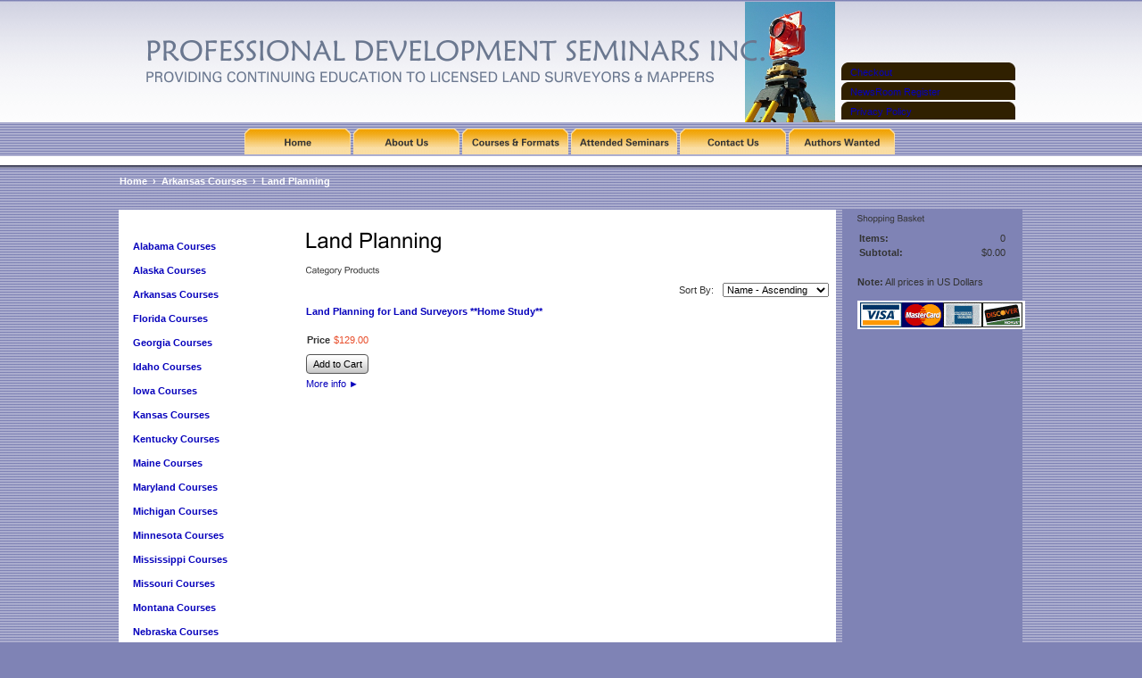

--- FILE ---
content_type: text/html; charset=utf-8
request_url: http://www.pdhprovider.com/category/41075580
body_size: 5181
content:
<!DOCTYPE html>
<html>
<head>
<title>Category</title>
<link rel="home" href="/">
<link rel="index" href="/sitemap">
<style type="text/css">
@import url('/server-css/common.css?cache=2849868597');
@import url('/server-css/layout.css?cache=2002406006');
@import url('/server-css/input.css?cache=2450324499');
@import url('/server-css/product.css?cache=4122649944');
@import url('/server-css/site.css?cache=2761954733');
@import url('/server-css/pageelements.css?cache=2987632861');
@import url('/server-css/preview.css?cache=4285184602');
body, table, select, textarea, input, button { font-size:11px; font-family:Arial; }
.sitenavigation { width:1px; }
.link { font-family:Arial; font-size:11px; }
a:link, a:visited, a:hover, a:active { color:#0600bc; }
body { font-family:Arial; font-size:11px; color:#333333; }
.subheading { font-weight:bold; font-family:Arial; font-size:11px; color:#333333; margin-bottom:8px; }
.list-table .addtocart .record { margin:0px auto; }
.priceparts { color:#e84c29; font-family:Arial; font-size:11px; }
.button.edge.on { background-color:#666666 !important; color:#ffffff !important; }
body { padding:0px; margin:0px; background-color:#7f83b5; }
.border { background-color:transparent; border:none; }
.bottomcontainer { padding-bottom:25px; }
.boundary td { padding:0px; }
.breadcrumbs { float:left; color:#ffffff; font-weight:bold; }
.breadcrumbs .link { color:#ffffff; font-weight:bold; }
.color25 { background-color:#7f83b5; }
.compliment { background-color:#ffffff; }
.contentcontainer { vertical-align:top; padding:25px 0px 0px 0px; }
.dropshadow { background-image:url(/fortune/dropShadow.img?color=4d528e&text=333333&accent=f1a200&compliment=ffffff&navigation=333333&heading=333333&title=000000&logo=6a778f&link=0600bc&cache=1764210654277); background-repeat:repeat-x; }
.imageborder .content { padding:5px 0px; }
.imageborder td.top { vertical-align:middle; }
.imagebordercontainer { padding:0px 8px; }
.logo { margin-left:30px; }
.logo.imageonly { margin-left:0px; }
.logobar { background-image:url(/fortune/logoGradient.img?color=4d528e&text=333333&accent=f1a200&compliment=ffffff&navigation=333333&heading=333333&title=000000&logo=6a778f&link=0600bc&cache=1764210654277); background-repeat:repeat-x; }
.logocontainer { vertical-align:middle; background-image:url(/fortune/siteimage.img?color=4d528e&text=333333&accent=f1a200&compliment=ffffff&navigation=333333&heading=333333&title=000000&logo=6a778f&link=0600bc&picture.image.url=%2Ffiles%2F2778360%2Fuploaded%2FFotolia_679824_XS.jpg&picture.image.crop.apply=false&picture.width.max=800&cache=1764210654277); background-position:right; background-repeat:no-repeat; }
.maintable { background-image:url(/fortune/background.img?color=4d528e&text=333333&accent=f1a200&compliment=ffffff&navigation=333333&heading=333333&title=000000&logo=6a778f&link=0600bc&picture.image.colorize.color=7f83b5&cache=1764210654277); width:100%; table-layout:fixed; }
.margin { margin:0px 8px; }
.navigation .popup { background-color:#a5a5a5; }
.navigation.shouldhilite .menuitem .action:hover, .navigation.shouldhilite .menuitem.hilite > .menulabel > .action { background-color:#f1a200; }
.menuitem .action { color:#333333; }
.menurow { background-image:url(/fortune/background.img?color=4d528e&text=333333&accent=f1a200&compliment=ffffff&navigation=333333&heading=333333&title=000000&logo=6a778f&link=0600bc&picture.image.colorize.color=7f83b5&state=nav&cache=1764210654277); height:38px; }
.pagetitle { margin:0px 8px 15px; }
.rightcontainer { vertical-align:top; background-color:#7f83b5; }
.siteelementcontainer { background-image:url(/fortune/elementsBackground.img?color=4d528e&text=333333&accent=f1a200&compliment=ffffff&navigation=333333&heading=333333&title=000000&logo=6a778f&link=0600bc&width=200&cache=1764210654277); background-repeat:no-repeat; padding-left:15px; color:#686ca4; vertical-align:middle; }
.siteelementcontainer .label { color:#686ca4; }
.siteelementscontainer { vertical-align:bottom; text-align:left; }
.siteimage { float:right; }
.sitenavigation { margin:0px auto; }
.sitenavigation .item { padding-right:3px; }
.sitenavigationcontainer { vertical-align:bottom; padding:0px; }
.sitepageimage { margin-bottom:10px; }
.welcomecontainer { vertical-align:top; text-align:right; padding-right:5px; padding-top:12px; }
.welcomeelement.link { color:#a5a5a5; font-weight:bold; }
#center .border, #bottom .border { border:1px solid #7f83b5; border-radius:10px; -moz-border-radius:10px; -webkit-border-radius:10px; margin:0px 8px; padding:5px 8px; }
#right { padding:5px 0px 0px 0px; background-color:#7f83b5; }
</style>
<script type="text/javascript" src="/server/js/prototype.js?cache=1470679646000"></script>
<script type="text/javascript" src="/server/js/effects.js?cache=1470679646000"></script>
<script type="text/javascript" src="/server/js/server.js?cache=1470679646000"></script>
<script type="text/javascript" src="/server/js/bounds.js?cache=1470679646000"></script>
<script type="text/javascript" src="/server/js/tip.js?cache=1517805348000"></script>
<script type="text/javascript" src="/server/js/touch.js?cache=1470679646000"></script>
<script type="text/javascript" src="/account/js/site.js?cache=1470679636000"></script>
<script type="text/javascript" src="/account/js/stats.js?cache=1351014736000"></script>
<script type="text/javascript" src="/server/js/form.js?cache=1470679646000"></script>
<script type="text/javascript" src="/account/js/productprice.js?cache=1517805344000"></script>
<script type="text/javascript" src="/server/js/table.js?cache=1470679646000"></script>
<script type="text/javascript">
Event.observe(document, 'dom:loaded', function()
{
try
{
	new Record('record_1', {});
	document.fire('behavior:change');
	fixWebkit();
}
catch(e)
{
	try
	{
		if(console) console.log(e);
	}
	catch(ee)
	{
	;
	}
}
});
</script>

</head>
<body class="html w3c chrome webkit mac">
<div style="position:absolute; z-index:10; display:none">
<script>recordStats(2778360);</script>
</div>


<table class="maintable">
	<tr>
		<td></td>
		<td style="width:200px;"></td>
		<td style="width:600px;"></td>
		<td style="width:5px;"></td>
		<td style="width:200px;"></td>
		<td></td>
	</tr>
	<tr class="compliment logobar" style="height:135px;">
		<td></td>
		<td colspan="2" class="logocontainer"><a href="/"><img class="logo" alt="Professional Development Seminars Inc." dataeditor="site_2778360_logo" imageeditor="site_2778360_imageurl" src="/fortune/logo.img?color=4d528e&amp;text=333333&amp;accent=f1a200&amp;compliment=ffffff&amp;navigation=333333&amp;heading=333333&amp;title=000000&amp;logo=6a778f&amp;link=0600bc&amp;company.text=Professional+Development+Seminars+Inc.&amp;byline.text=Providing+Continuing+Education+to+Licensed+Land+Surveyors+%26+Mappers&amp;company.font=Maiandra&amp;company.font.size=32&amp;company.fill.color=6a778f&amp;logo.image.mask.apply=false&amp;cache=1764210654277"></a></td>
			<td colspan="2" class="siteelementscontainer"><table class="siteelements"style="width:100%">
<tr style="height:22px;"><td class="siteelementcontainer"><a class="link" href="/cart">Checkout</a></td></tr>
<tr style="height:22px;"><td class="siteelementcontainer"><a class="link" href="/store/2778360/page/111362202">NewsRoom Register</a></td></tr>
<tr style="height:22px;"><td class="siteelementcontainer"><a class="link" href="/store/2778360/privacy">Privacy Policy</a></td></tr>
</table>
</td>
		<td></td>
	</tr>
	<tr class="menurow">
		<td></td>
		<td colspan="4" class="sitenavigationcontainer"><table class="sitenavigation">
<tr class="first last">
<td class="item first"><a class="link" href="/" id="navigationhandle1"><img class="dynamicimage" alt="Home" src="/fortune/tabitem.img?color=4d528e&amp;text=333333&amp;accent=f1a200&amp;compliment=ffffff&amp;navigation=333333&amp;heading=333333&amp;title=000000&amp;logo=6a778f&amp;link=0600bc&amp;labelSpacer.text=Courses+%26+Formats&amp;label.text=Home&amp;context.state=ndd&amp;font=ZurichBold&amp;fontsize=11&amp;cache=1764210654277"></a><div class="menuitem top" id="navigation1">
</div>
</td>
<td class="item"><a class="link" href="/about" id="navigationhandle2"><img class="dynamicimage" alt="About Us" src="/fortune/tabitem.img?color=4d528e&amp;text=333333&amp;accent=f1a200&amp;compliment=ffffff&amp;navigation=333333&amp;heading=333333&amp;title=000000&amp;logo=6a778f&amp;link=0600bc&amp;labelSpacer.text=Courses+%26+Formats&amp;label.text=About+Us&amp;context.state=ddd&amp;font=ZurichBold&amp;fontsize=11&amp;cache=1764210654277"></a><div class="menuitem top" id="navigation2">
</div>
</td>
<td class="item parent"><a class="link" href="/products" id="navigationhandle3"><img class="dynamicimage" alt="Courses &amp; Formats" src="/fortune/tabitem.img?color=4d528e&amp;text=333333&amp;accent=f1a200&amp;compliment=ffffff&amp;navigation=333333&amp;heading=333333&amp;title=000000&amp;logo=6a778f&amp;link=0600bc&amp;labelSpacer.text=Courses+%26+Formats&amp;label.text=Courses+%26+Formats&amp;context.state=ddd&amp;font=ZurichBold&amp;fontsize=11&amp;cache=1764210654277"></a><div class="menuitem top" id="navigation3">
</div>
</td>
<td class="item parent"><a class="link" href="/page/attended-seminars" id="navigationhandle4"><img class="dynamicimage" alt="Attended Seminars" src="/fortune/tabitem.img?color=4d528e&amp;text=333333&amp;accent=f1a200&amp;compliment=ffffff&amp;navigation=333333&amp;heading=333333&amp;title=000000&amp;logo=6a778f&amp;link=0600bc&amp;labelSpacer.text=Courses+%26+Formats&amp;label.text=Attended+Seminars&amp;context.state=ddd&amp;font=ZurichBold&amp;fontsize=11&amp;cache=1764210654277"></a><div class="menuitem top" id="navigation4">
</div>
</td>
<td class="item"><a class="link" href="/contact" id="navigationhandle5"><img class="dynamicimage" alt="Contact Us" src="/fortune/tabitem.img?color=4d528e&amp;text=333333&amp;accent=f1a200&amp;compliment=ffffff&amp;navigation=333333&amp;heading=333333&amp;title=000000&amp;logo=6a778f&amp;link=0600bc&amp;labelSpacer.text=Courses+%26+Formats&amp;label.text=Contact+Us&amp;context.state=ddd&amp;font=ZurichBold&amp;fontsize=11&amp;cache=1764210654277"></a><div class="menuitem top" id="navigation5">
</div>
</td>
<td class="item last"><a class="link" href="/authors-wanted" id="navigationhandle6"><img class="dynamicimage" alt="Authors Wanted" src="/fortune/tabitem.img?color=4d528e&amp;text=333333&amp;accent=f1a200&amp;compliment=ffffff&amp;navigation=333333&amp;heading=333333&amp;title=000000&amp;logo=6a778f&amp;link=0600bc&amp;labelSpacer.text=Courses+%26+Formats&amp;label.text=Authors+Wanted&amp;context.state=ddn&amp;font=ZurichBold&amp;fontsize=11&amp;cache=1764210654277"></a><div class="menuitem top" id="navigation6">
</div>
</td>
</tr>
</table>
</td>
		<td></td>
	</tr>
	<tr class="compliment" style="height:10px;">
		<td colspan="6"></td>
	</tr>
	<tr class="dropshadow" style="height:50px;">
		<td></td>
		<td class="welcomecontainer" colspan="4"><div class="breadcrumbs" id="breadcrumbs">
<a class="link" href="/">Home</a><span class="delimiter">&nbsp;&nbsp;&rsaquo;&nbsp;&nbsp;</span><a class="link" href="/category/7080296">Arkansas Courses</a><span class="delimiter">&nbsp;&nbsp;&rsaquo;&nbsp;&nbsp;</span><a class="link" href="#">Land Planning</a></div>
</td>
		<td></td>
	</tr>
	<tr>
		<td></td>
		<td class="compliment contentcontainer">
						<div class="areapanel" id="left"><div class="space margin"><div class="space pagebackground" id="pageelement_610563294">
<div class="space margin"><div  class="space pagecategorylist" id="pageelement_577478302"><div class="list-stack" id="list_577478302">
<table>
<tr class="row first" id="element_577478302_item_7080096" previewid="element_577478302_item_7080096">
<td class="cell list-content"><a class="name list-name link" href="/category/7080096">Alabama Courses</a></td>
</tr>
<tr class="row odd" id="element_577478302_item_7119896" previewid="element_577478302_item_7119896">
<td class="cell list-content"><a class="name list-name link" href="/category/7119896">Alaska Courses&nbsp;</a></td>
</tr>
<tr class="row" id="element_577478302_item_7080296" previewid="element_577478302_item_7080296">
<td class="cell list-content"><a class="name list-name link" href="/category/7080296">Arkansas Courses</a></td>
</tr>
<tr class="row odd" id="element_577478302_item_7077296" previewid="element_577478302_item_7077296">
<td class="cell list-content"><a class="name list-name link" href="/category/7077296">Florida Courses</a></td>
</tr>
<tr class="row" id="element_577478302_item_7080298" previewid="element_577478302_item_7080298">
<td class="cell list-content"><a class="name list-name link" href="/category/7080298">Georgia Courses</a></td>
</tr>
<tr class="row odd" id="element_577478302_item_41086742" previewid="element_577478302_item_41086742">
<td class="cell list-content"><a class="name list-name link" href="/category/41086742">Idaho Courses</a></td>
</tr>
<tr class="row" id="element_577478302_item_7080896" previewid="element_577478302_item_7080896">
<td class="cell list-content"><a class="name list-name link" href="/category/7080896">Iowa Courses</a></td>
</tr>
<tr class="row odd" id="element_577478302_item_7080898" previewid="element_577478302_item_7080898">
<td class="cell list-content"><a class="name list-name link" href="/category/7080898">Kansas Courses</a></td>
</tr>
<tr class="row" id="element_577478302_item_7080500" previewid="element_577478302_item_7080500">
<td class="cell list-content"><a class="name list-name link" href="/category/7080500">Kentucky Courses</a></td>
</tr>
<tr class="row odd" id="element_577478302_item_7080502" previewid="element_577478302_item_7080502">
<td class="cell list-content"><a class="name list-name link" href="/category/7080502">Maine Courses</a></td>
</tr>
<tr class="row" id="element_577478302_item_7080504" previewid="element_577478302_item_7080504">
<td class="cell list-content"><a class="name list-name link" href="/category/7080504">Maryland Courses</a></td>
</tr>
<tr class="row odd" id="element_577478302_item_41029520" previewid="element_577478302_item_41029520">
<td class="cell list-content"><a class="name list-name link" href="/category/41029520">Michigan Courses</a></td>
</tr>
<tr class="row" id="element_577478302_item_7081100" previewid="element_577478302_item_7081100">
<td class="cell list-content"><a class="name list-name link" href="/category/7081100">Minnesota Courses</a></td>
</tr>
<tr class="row odd" id="element_577478302_item_7080506" previewid="element_577478302_item_7080506">
<td class="cell list-content"><a class="name list-name link" href="/category/7080506">Mississippi Courses</a></td>
</tr>
<tr class="row" id="element_577478302_item_41442542" previewid="element_577478302_item_41442542">
<td class="cell list-content"><a class="name list-name link" href="/category/41442542">Missouri Courses</a></td>
</tr>
<tr class="row odd" id="element_577478302_item_7120496" previewid="element_577478302_item_7120496">
<td class="cell list-content"><a class="name list-name link" href="/category/7120496">Montana Courses</a></td>
</tr>
<tr class="row" id="element_577478302_item_7081296" previewid="element_577478302_item_7081296">
<td class="cell list-content"><a class="name list-name link" href="/category/7081296">Nebraska Courses</a></td>
</tr>
<tr class="row odd" id="element_577478302_item_7081696" previewid="element_577478302_item_7081696">
<td class="cell list-content"><a class="name list-name link" href="/category/7081696">Nevada Courses</a></td>
</tr>
<tr class="row" id="element_577478302_item_7081896" previewid="element_577478302_item_7081896">
<td class="cell list-content"><a class="name list-name link" href="/category/7081896">New Hampshire Courses</a></td>
</tr>
<tr class="row odd" id="element_577478302_item_7081900" previewid="element_577478302_item_7081900">
<td class="cell list-content"><a class="name list-name link" href="/category/7081900">New Jersey Courses</a></td>
</tr>
<tr class="row" id="element_577478302_item_7081902" previewid="element_577478302_item_7081902">
<td class="cell list-content"><a class="name list-name link" href="/category/7081902">New Mexico Courses</a></td>
</tr>
<tr class="row odd" id="element_577478302_item_41846198" previewid="element_577478302_item_41846198">
<td class="cell list-content"><a class="name list-name link" href="/category/41846198">North Carolina Courses</a></td>
</tr>
<tr class="row" id="element_577478302_item_7081908" previewid="element_577478302_item_7081908">
<td class="cell list-content"><a class="name list-name link" href="/category/7081908">North Dakota Courses</a></td>
</tr>
<tr class="row odd" id="element_577478302_item_7081906" previewid="element_577478302_item_7081906">
<td class="cell list-content"><a class="name list-name link" href="/category/7081906">Ohio Courses</a></td>
</tr>
<tr class="row" id="element_577478302_item_7081904" previewid="element_577478302_item_7081904">
<td class="cell list-content"><a class="name list-name link" href="/category/7081904">Oklahoma Courses</a></td>
</tr>
<tr class="row odd" id="element_577478302_item_7082296" previewid="element_577478302_item_7082296">
<td class="cell list-content"><a class="name list-name link" href="/category/7082296">Oregon Courses</a></td>
</tr>
<tr class="row" id="element_577478302_item_40395520" previewid="element_577478302_item_40395520">
<td class="cell list-content"><a class="name list-name link" href="/category/40395520">Pennsylvania Courses</a></td>
</tr>
<tr class="row odd" id="element_577478302_item_7081910" previewid="element_577478302_item_7081910">
<td class="cell list-content"><a class="name list-name link" href="/category/7081910">South Carolina Courses</a></td>
</tr>
<tr class="row" id="element_577478302_item_7082696" previewid="element_577478302_item_7082696">
<td class="cell list-content"><a class="name list-name link" href="/category/7082696">South Dakota Courses</a></td>
</tr>
<tr class="row odd" id="element_577478302_item_7082498" previewid="element_577478302_item_7082498">
<td class="cell list-content"><a class="name list-name link" href="/category/7082498">Texas Courses</a></td>
</tr>
<tr class="row" id="element_577478302_item_7082500" previewid="element_577478302_item_7082500">
<td class="cell list-content"><a class="name list-name link" href="/category/7082500">Utah Courses</a></td>
</tr>
<tr class="row odd" id="element_577478302_item_40474526" previewid="element_577478302_item_40474526">
<td class="cell list-content"><a class="name list-name link" href="/category/40474526">Virginia Courses&nbsp;</a></td>
</tr>
<tr class="row" id="element_577478302_item_7081914" previewid="element_577478302_item_7081914">
<td class="cell list-content"><a class="name list-name link" href="/category/7081914">Vermont Courses</a></td>
</tr>
<tr class="row odd" id="element_577478302_item_7082896" previewid="element_577478302_item_7082896">
<td class="cell list-content"><a class="name list-name link" href="/category/7082896">Washington Courses</a></td>
</tr>
<tr class="row" id="element_577478302_item_7082898" previewid="element_577478302_item_7082898">
<td class="cell list-content"><a class="name list-name link" href="/category/7082898">West Virginia Courses</a></td>
</tr>
<tr class="row odd" id="element_577478302_item_40488924" previewid="element_577478302_item_40488924">
<td class="cell list-content"><a class="name list-name link" href="/category/40488924">Wisconsin Courses</a></td>
</tr>
<tr class="row last" id="element_577478302_item_7082502" previewid="element_577478302_item_7082502">
<td class="cell list-content"><a class="name list-name link" href="/category/7082502">Wyoming Courses</a></td>
</tr>
</table>
</div>
</div></div>
</div>
</div>
</div>
		</td>
		<td class="compliment contentcontainer">
			<img class="pagetitle" alt="Land Planning" id="pagetitle" src="/fortune/pagetitle.img?color=4d528e&amp;text=333333&amp;accent=f1a200&amp;compliment=ffffff&amp;navigation=333333&amp;heading=333333&amp;title=000000&amp;logo=6a778f&amp;link=0600bc&amp;title.text=Land+Planning&amp;font=Arial&amp;fontsize=24&amp;fontcolor=000000&amp;title.width.max=584&amp;cache=1764210654277">			<div class="areapanel" id="center"><div class="space margin"><div  class="space pagecategoryproducts" id="pageelement_610599640"><img class="subheading block dynamicimage" alt="Category Products" src="/fortune/heading.img?color=4d528e&amp;text=333333&amp;accent=f1a200&amp;compliment=ffffff&amp;navigation=333333&amp;heading=333333&amp;title=000000&amp;logo=6a778f&amp;link=0600bc&amp;title.text=Category+Products&amp;font=Arial&amp;fontsize=10&amp;stage.width.max=584&amp;stagecolor=ffffff&amp;width=584&amp;cache=1764210654277"><h2 class="subheading hide">Category Products</h2>
<form class="form" method="post" action="">
<input class="input hidden" name="page_610599640" id="page_610599640" value="0" type="hidden">
<table class="toolbar">
<tr>
<td class="expand"></td>
<td class="expand"></td>
<td class="cell right"><span class="label" style="padding:2px;">Sort By:</span></td>
<td class="cell right last"><select class="input popupmenu" name="sort_products_610599640" id="sort_products_610599640" onchange="this.form.submit();">
<option id="sort_products_610599640_name_a" value="name_a" selected="selected">Name - Ascending</option>
<option id="sort_products_610599640_name_d" value="name_d">Name - Descending</option>
<option id="sort_products_610599640_price_a" value="price_a">Price - Ascending</option>
<option id="sort_products_610599640_price_d" value="price_d">Price - Descending</option>
<option id="sort_products_610599640_sku_a" value="sku_a">SKU - Ascending</option>
<option id="sort_products_610599640_sku_d" value="sku_d">SKU - Descending</option>
</select>
</td>
</tr>
</table>
</form>
<div class="list-stack" id="list_610599640">
<table>
<tr class="row first last" id="element_610599640_item_143108896" previewid="element_610599640_item_143108896">
<td class="cell list-content"><a class="name list-name link" href="/product/AR%20LP">Land Planning for Land Surveyors **Home Study**</a></td>
</tr>
<tr>
<td class="cell list-other last" previewid="element_610599640_item_143108896"><form class="addtocart" method="post" action="">
<div class="panel"><table class="record" id="record_1" style="visibility:hidden; position:absolute;">
<tr>
<td class="fields">
<div class="field">
<table>
<tr>
<td class="fieldlabel left" style="width:100%;">
Price</td>
<td class="left fieldvalue full" style="white-space:nowrap;">
<span class="priceparts"><span class="currency">$</span><span class="whole">129</span><span class="decimal-separator">.</span><span class="decimal">00</span></span></td>
</tr>
</table>
</div>
</td>
</tr>
</table>
<div class="addtocartbuttons panel" style="margin-top:5px;"><button class="input button left right edge standard" name="addToCart_143108896" id="addToCart_143108896" value="Add to Cart" type="submit"><div class="content">Add to Cart</div></button></div>
<div class="panel" style="margin-top:5px;"><a class="link" href="/product/AR%20LP" style="white-space:nowrap;">More info&nbsp;<span style="font-family:Arial">&#9658;</span></a></div>
</div>
</form>
</td>
</tr>
</table>
</div>
</div><div class="space pagebackground" id="pageelement_610563292">
</div>
</div>
</div>
		</td>
		<td></td>
		<td class="rightcontainer"><div class="areapanel" id="right"><div class="space margin"><div class="space pagebackground" id="pageelement_610563296">
<div class="space margin"><div  class="space pagecart small" id="pageelement_518"><img class="subheading block dynamicimage" alt="Shopping Basket" src="/fortune/heading.img?color=4d528e&amp;text=333333&amp;accent=f1a200&amp;compliment=ffffff&amp;navigation=333333&amp;heading=333333&amp;title=000000&amp;logo=6a778f&amp;link=0600bc&amp;title.text=Shopping+Basket&amp;font=Arial&amp;fontsize=10&amp;stage.width.max=184&amp;stagecolor=7f83b5&amp;width=184&amp;cache=1764210654277"><h2 class="subheading hide">Shopping Basket</h2>
<table><tr>
<td class="name">Items:</td>
<td class="value">0</td>
</tr>
<tr>
<td class="name">Subtotal:</td>
<td class="value">$0.00</td>
</tr>
<tr>
<td colspan=2 class="links"></td>
</tr>
</table>
</div><div  class="space pagepricesetnotice" id="pageelement_1182">
<span>Note:</span> All prices in US Dollars</div>
<div class="space pagetext" id="pageelement_175300406">
<div class="panel"><p>
<img src="/files/2778360/uploaded/credit_card_logos_31.gif" border="0" alt="" width="188" height="32"/>
</p>
</div>
</div>
</div>
</div>
</div>
</div>
</td>
		<td></td>
	</tr>
	<tr>
		<td></td>
		<td class="compliment"></td>
		<td class="bottomcontainer compliment contentcontainer"><div class="areapanel" id="bottom"><div class="space margin"><div class="space pagebackground" id="pageelement_610563298">
<div class="space margin"><div  class="space pagepagelist" id="pageelement_6544723"><div id="list_6544723"><div class="panel" style="text-align:center;"></div>
</div></div><div class="space pagetext" id="pageelement_1184">
<div class="panel"><center>Copyright &copy; Professional Development Seminars Inc Sanford, FL <br/>
<a href="mailto:msmith@PDHprovider.com">msmith@PDHprovider.com</a></center>
</div>
</div>
</div>
</div>
</div>
</div>
</td>
		<td colspan="3"></td>
	</tr>
	<tr class="color25" style="height:20px;">
		<td colspan="6"></td>
	</tr>
</table></body>
</html>
